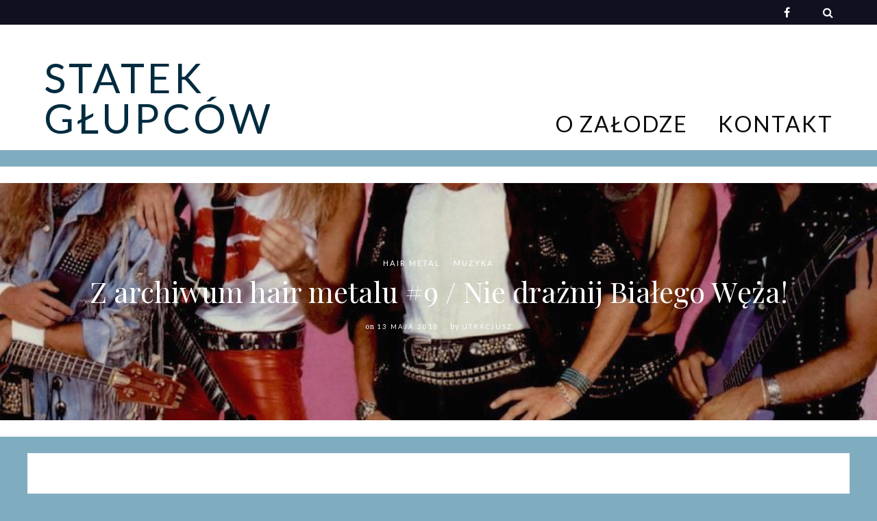

--- FILE ---
content_type: text/html; charset=UTF-8
request_url: https://statekglupcow.pl/2018/05/13/z-archiwum-hair-metalu-9-nie-draznij-bialego-weza/
body_size: 61691
content:
<!DOCTYPE html>

<html lang="pl-PL">

<head>
	<meta charset="UTF-8">
	<meta name="viewport" content="width=device-width, initial-scale=1">
	<title>Z archiwum hair metalu #9 / Nie drażnij Białego Węża! &#8211; Statek Głupców</title>
<meta name='robots' content='max-image-preview:large' />
<link rel='dns-prefetch' href='//fonts.googleapis.com' />
<link rel="alternate" type="application/rss+xml" title="Statek Głupców &raquo; Kanał z wpisami" href="https://statekglupcow.pl/feed/" />
<link rel="alternate" type="application/rss+xml" title="Statek Głupców &raquo; Kanał z komentarzami" href="https://statekglupcow.pl/comments/feed/" />
<link rel="alternate" type="application/rss+xml" title="Statek Głupców &raquo; Z archiwum hair metalu #9 / Nie drażnij Białego Węża! Kanał z komentarzami" href="https://statekglupcow.pl/2018/05/13/z-archiwum-hair-metalu-9-nie-draznij-bialego-weza/feed/" />
<script type="text/javascript">
/* <![CDATA[ */
window._wpemojiSettings = {"baseUrl":"https:\/\/s.w.org\/images\/core\/emoji\/15.0.3\/72x72\/","ext":".png","svgUrl":"https:\/\/s.w.org\/images\/core\/emoji\/15.0.3\/svg\/","svgExt":".svg","source":{"concatemoji":"https:\/\/statekglupcow.pl\/wp-includes\/js\/wp-emoji-release.min.js?ver=6.6.4"}};
/*! This file is auto-generated */
!function(i,n){var o,s,e;function c(e){try{var t={supportTests:e,timestamp:(new Date).valueOf()};sessionStorage.setItem(o,JSON.stringify(t))}catch(e){}}function p(e,t,n){e.clearRect(0,0,e.canvas.width,e.canvas.height),e.fillText(t,0,0);var t=new Uint32Array(e.getImageData(0,0,e.canvas.width,e.canvas.height).data),r=(e.clearRect(0,0,e.canvas.width,e.canvas.height),e.fillText(n,0,0),new Uint32Array(e.getImageData(0,0,e.canvas.width,e.canvas.height).data));return t.every(function(e,t){return e===r[t]})}function u(e,t,n){switch(t){case"flag":return n(e,"\ud83c\udff3\ufe0f\u200d\u26a7\ufe0f","\ud83c\udff3\ufe0f\u200b\u26a7\ufe0f")?!1:!n(e,"\ud83c\uddfa\ud83c\uddf3","\ud83c\uddfa\u200b\ud83c\uddf3")&&!n(e,"\ud83c\udff4\udb40\udc67\udb40\udc62\udb40\udc65\udb40\udc6e\udb40\udc67\udb40\udc7f","\ud83c\udff4\u200b\udb40\udc67\u200b\udb40\udc62\u200b\udb40\udc65\u200b\udb40\udc6e\u200b\udb40\udc67\u200b\udb40\udc7f");case"emoji":return!n(e,"\ud83d\udc26\u200d\u2b1b","\ud83d\udc26\u200b\u2b1b")}return!1}function f(e,t,n){var r="undefined"!=typeof WorkerGlobalScope&&self instanceof WorkerGlobalScope?new OffscreenCanvas(300,150):i.createElement("canvas"),a=r.getContext("2d",{willReadFrequently:!0}),o=(a.textBaseline="top",a.font="600 32px Arial",{});return e.forEach(function(e){o[e]=t(a,e,n)}),o}function t(e){var t=i.createElement("script");t.src=e,t.defer=!0,i.head.appendChild(t)}"undefined"!=typeof Promise&&(o="wpEmojiSettingsSupports",s=["flag","emoji"],n.supports={everything:!0,everythingExceptFlag:!0},e=new Promise(function(e){i.addEventListener("DOMContentLoaded",e,{once:!0})}),new Promise(function(t){var n=function(){try{var e=JSON.parse(sessionStorage.getItem(o));if("object"==typeof e&&"number"==typeof e.timestamp&&(new Date).valueOf()<e.timestamp+604800&&"object"==typeof e.supportTests)return e.supportTests}catch(e){}return null}();if(!n){if("undefined"!=typeof Worker&&"undefined"!=typeof OffscreenCanvas&&"undefined"!=typeof URL&&URL.createObjectURL&&"undefined"!=typeof Blob)try{var e="postMessage("+f.toString()+"("+[JSON.stringify(s),u.toString(),p.toString()].join(",")+"));",r=new Blob([e],{type:"text/javascript"}),a=new Worker(URL.createObjectURL(r),{name:"wpTestEmojiSupports"});return void(a.onmessage=function(e){c(n=e.data),a.terminate(),t(n)})}catch(e){}c(n=f(s,u,p))}t(n)}).then(function(e){for(var t in e)n.supports[t]=e[t],n.supports.everything=n.supports.everything&&n.supports[t],"flag"!==t&&(n.supports.everythingExceptFlag=n.supports.everythingExceptFlag&&n.supports[t]);n.supports.everythingExceptFlag=n.supports.everythingExceptFlag&&!n.supports.flag,n.DOMReady=!1,n.readyCallback=function(){n.DOMReady=!0}}).then(function(){return e}).then(function(){var e;n.supports.everything||(n.readyCallback(),(e=n.source||{}).concatemoji?t(e.concatemoji):e.wpemoji&&e.twemoji&&(t(e.twemoji),t(e.wpemoji)))}))}((window,document),window._wpemojiSettings);
/* ]]> */
</script>
<link rel='stylesheet' id='spoon-shortcodes-css' href='https://statekglupcow.pl/wp-content/plugins/marni-shortcodes/css/shortcodes.css?ver=screen' type='text/css' media='all' />
<style id='wp-emoji-styles-inline-css' type='text/css'>

	img.wp-smiley, img.emoji {
		display: inline !important;
		border: none !important;
		box-shadow: none !important;
		height: 1em !important;
		width: 1em !important;
		margin: 0 0.07em !important;
		vertical-align: -0.1em !important;
		background: none !important;
		padding: 0 !important;
	}
</style>
<link rel='stylesheet' id='wp-block-library-css' href='https://statekglupcow.pl/wp-includes/css/dist/block-library/style.min.css?ver=6.6.4' type='text/css' media='all' />
<style id='classic-theme-styles-inline-css' type='text/css'>
/*! This file is auto-generated */
.wp-block-button__link{color:#fff;background-color:#32373c;border-radius:9999px;box-shadow:none;text-decoration:none;padding:calc(.667em + 2px) calc(1.333em + 2px);font-size:1.125em}.wp-block-file__button{background:#32373c;color:#fff;text-decoration:none}
</style>
<style id='global-styles-inline-css' type='text/css'>
:root{--wp--preset--aspect-ratio--square: 1;--wp--preset--aspect-ratio--4-3: 4/3;--wp--preset--aspect-ratio--3-4: 3/4;--wp--preset--aspect-ratio--3-2: 3/2;--wp--preset--aspect-ratio--2-3: 2/3;--wp--preset--aspect-ratio--16-9: 16/9;--wp--preset--aspect-ratio--9-16: 9/16;--wp--preset--color--black: #000000;--wp--preset--color--cyan-bluish-gray: #abb8c3;--wp--preset--color--white: #ffffff;--wp--preset--color--pale-pink: #f78da7;--wp--preset--color--vivid-red: #cf2e2e;--wp--preset--color--luminous-vivid-orange: #ff6900;--wp--preset--color--luminous-vivid-amber: #fcb900;--wp--preset--color--light-green-cyan: #7bdcb5;--wp--preset--color--vivid-green-cyan: #00d084;--wp--preset--color--pale-cyan-blue: #8ed1fc;--wp--preset--color--vivid-cyan-blue: #0693e3;--wp--preset--color--vivid-purple: #9b51e0;--wp--preset--gradient--vivid-cyan-blue-to-vivid-purple: linear-gradient(135deg,rgba(6,147,227,1) 0%,rgb(155,81,224) 100%);--wp--preset--gradient--light-green-cyan-to-vivid-green-cyan: linear-gradient(135deg,rgb(122,220,180) 0%,rgb(0,208,130) 100%);--wp--preset--gradient--luminous-vivid-amber-to-luminous-vivid-orange: linear-gradient(135deg,rgba(252,185,0,1) 0%,rgba(255,105,0,1) 100%);--wp--preset--gradient--luminous-vivid-orange-to-vivid-red: linear-gradient(135deg,rgba(255,105,0,1) 0%,rgb(207,46,46) 100%);--wp--preset--gradient--very-light-gray-to-cyan-bluish-gray: linear-gradient(135deg,rgb(238,238,238) 0%,rgb(169,184,195) 100%);--wp--preset--gradient--cool-to-warm-spectrum: linear-gradient(135deg,rgb(74,234,220) 0%,rgb(151,120,209) 20%,rgb(207,42,186) 40%,rgb(238,44,130) 60%,rgb(251,105,98) 80%,rgb(254,248,76) 100%);--wp--preset--gradient--blush-light-purple: linear-gradient(135deg,rgb(255,206,236) 0%,rgb(152,150,240) 100%);--wp--preset--gradient--blush-bordeaux: linear-gradient(135deg,rgb(254,205,165) 0%,rgb(254,45,45) 50%,rgb(107,0,62) 100%);--wp--preset--gradient--luminous-dusk: linear-gradient(135deg,rgb(255,203,112) 0%,rgb(199,81,192) 50%,rgb(65,88,208) 100%);--wp--preset--gradient--pale-ocean: linear-gradient(135deg,rgb(255,245,203) 0%,rgb(182,227,212) 50%,rgb(51,167,181) 100%);--wp--preset--gradient--electric-grass: linear-gradient(135deg,rgb(202,248,128) 0%,rgb(113,206,126) 100%);--wp--preset--gradient--midnight: linear-gradient(135deg,rgb(2,3,129) 0%,rgb(40,116,252) 100%);--wp--preset--font-size--small: 13px;--wp--preset--font-size--medium: 20px;--wp--preset--font-size--large: 36px;--wp--preset--font-size--x-large: 42px;--wp--preset--spacing--20: 0.44rem;--wp--preset--spacing--30: 0.67rem;--wp--preset--spacing--40: 1rem;--wp--preset--spacing--50: 1.5rem;--wp--preset--spacing--60: 2.25rem;--wp--preset--spacing--70: 3.38rem;--wp--preset--spacing--80: 5.06rem;--wp--preset--shadow--natural: 6px 6px 9px rgba(0, 0, 0, 0.2);--wp--preset--shadow--deep: 12px 12px 50px rgba(0, 0, 0, 0.4);--wp--preset--shadow--sharp: 6px 6px 0px rgba(0, 0, 0, 0.2);--wp--preset--shadow--outlined: 6px 6px 0px -3px rgba(255, 255, 255, 1), 6px 6px rgba(0, 0, 0, 1);--wp--preset--shadow--crisp: 6px 6px 0px rgba(0, 0, 0, 1);}:where(.is-layout-flex){gap: 0.5em;}:where(.is-layout-grid){gap: 0.5em;}body .is-layout-flex{display: flex;}.is-layout-flex{flex-wrap: wrap;align-items: center;}.is-layout-flex > :is(*, div){margin: 0;}body .is-layout-grid{display: grid;}.is-layout-grid > :is(*, div){margin: 0;}:where(.wp-block-columns.is-layout-flex){gap: 2em;}:where(.wp-block-columns.is-layout-grid){gap: 2em;}:where(.wp-block-post-template.is-layout-flex){gap: 1.25em;}:where(.wp-block-post-template.is-layout-grid){gap: 1.25em;}.has-black-color{color: var(--wp--preset--color--black) !important;}.has-cyan-bluish-gray-color{color: var(--wp--preset--color--cyan-bluish-gray) !important;}.has-white-color{color: var(--wp--preset--color--white) !important;}.has-pale-pink-color{color: var(--wp--preset--color--pale-pink) !important;}.has-vivid-red-color{color: var(--wp--preset--color--vivid-red) !important;}.has-luminous-vivid-orange-color{color: var(--wp--preset--color--luminous-vivid-orange) !important;}.has-luminous-vivid-amber-color{color: var(--wp--preset--color--luminous-vivid-amber) !important;}.has-light-green-cyan-color{color: var(--wp--preset--color--light-green-cyan) !important;}.has-vivid-green-cyan-color{color: var(--wp--preset--color--vivid-green-cyan) !important;}.has-pale-cyan-blue-color{color: var(--wp--preset--color--pale-cyan-blue) !important;}.has-vivid-cyan-blue-color{color: var(--wp--preset--color--vivid-cyan-blue) !important;}.has-vivid-purple-color{color: var(--wp--preset--color--vivid-purple) !important;}.has-black-background-color{background-color: var(--wp--preset--color--black) !important;}.has-cyan-bluish-gray-background-color{background-color: var(--wp--preset--color--cyan-bluish-gray) !important;}.has-white-background-color{background-color: var(--wp--preset--color--white) !important;}.has-pale-pink-background-color{background-color: var(--wp--preset--color--pale-pink) !important;}.has-vivid-red-background-color{background-color: var(--wp--preset--color--vivid-red) !important;}.has-luminous-vivid-orange-background-color{background-color: var(--wp--preset--color--luminous-vivid-orange) !important;}.has-luminous-vivid-amber-background-color{background-color: var(--wp--preset--color--luminous-vivid-amber) !important;}.has-light-green-cyan-background-color{background-color: var(--wp--preset--color--light-green-cyan) !important;}.has-vivid-green-cyan-background-color{background-color: var(--wp--preset--color--vivid-green-cyan) !important;}.has-pale-cyan-blue-background-color{background-color: var(--wp--preset--color--pale-cyan-blue) !important;}.has-vivid-cyan-blue-background-color{background-color: var(--wp--preset--color--vivid-cyan-blue) !important;}.has-vivid-purple-background-color{background-color: var(--wp--preset--color--vivid-purple) !important;}.has-black-border-color{border-color: var(--wp--preset--color--black) !important;}.has-cyan-bluish-gray-border-color{border-color: var(--wp--preset--color--cyan-bluish-gray) !important;}.has-white-border-color{border-color: var(--wp--preset--color--white) !important;}.has-pale-pink-border-color{border-color: var(--wp--preset--color--pale-pink) !important;}.has-vivid-red-border-color{border-color: var(--wp--preset--color--vivid-red) !important;}.has-luminous-vivid-orange-border-color{border-color: var(--wp--preset--color--luminous-vivid-orange) !important;}.has-luminous-vivid-amber-border-color{border-color: var(--wp--preset--color--luminous-vivid-amber) !important;}.has-light-green-cyan-border-color{border-color: var(--wp--preset--color--light-green-cyan) !important;}.has-vivid-green-cyan-border-color{border-color: var(--wp--preset--color--vivid-green-cyan) !important;}.has-pale-cyan-blue-border-color{border-color: var(--wp--preset--color--pale-cyan-blue) !important;}.has-vivid-cyan-blue-border-color{border-color: var(--wp--preset--color--vivid-cyan-blue) !important;}.has-vivid-purple-border-color{border-color: var(--wp--preset--color--vivid-purple) !important;}.has-vivid-cyan-blue-to-vivid-purple-gradient-background{background: var(--wp--preset--gradient--vivid-cyan-blue-to-vivid-purple) !important;}.has-light-green-cyan-to-vivid-green-cyan-gradient-background{background: var(--wp--preset--gradient--light-green-cyan-to-vivid-green-cyan) !important;}.has-luminous-vivid-amber-to-luminous-vivid-orange-gradient-background{background: var(--wp--preset--gradient--luminous-vivid-amber-to-luminous-vivid-orange) !important;}.has-luminous-vivid-orange-to-vivid-red-gradient-background{background: var(--wp--preset--gradient--luminous-vivid-orange-to-vivid-red) !important;}.has-very-light-gray-to-cyan-bluish-gray-gradient-background{background: var(--wp--preset--gradient--very-light-gray-to-cyan-bluish-gray) !important;}.has-cool-to-warm-spectrum-gradient-background{background: var(--wp--preset--gradient--cool-to-warm-spectrum) !important;}.has-blush-light-purple-gradient-background{background: var(--wp--preset--gradient--blush-light-purple) !important;}.has-blush-bordeaux-gradient-background{background: var(--wp--preset--gradient--blush-bordeaux) !important;}.has-luminous-dusk-gradient-background{background: var(--wp--preset--gradient--luminous-dusk) !important;}.has-pale-ocean-gradient-background{background: var(--wp--preset--gradient--pale-ocean) !important;}.has-electric-grass-gradient-background{background: var(--wp--preset--gradient--electric-grass) !important;}.has-midnight-gradient-background{background: var(--wp--preset--gradient--midnight) !important;}.has-small-font-size{font-size: var(--wp--preset--font-size--small) !important;}.has-medium-font-size{font-size: var(--wp--preset--font-size--medium) !important;}.has-large-font-size{font-size: var(--wp--preset--font-size--large) !important;}.has-x-large-font-size{font-size: var(--wp--preset--font-size--x-large) !important;}
:where(.wp-block-post-template.is-layout-flex){gap: 1.25em;}:where(.wp-block-post-template.is-layout-grid){gap: 1.25em;}
:where(.wp-block-columns.is-layout-flex){gap: 2em;}:where(.wp-block-columns.is-layout-grid){gap: 2em;}
:root :where(.wp-block-pullquote){font-size: 1.5em;line-height: 1.6;}
</style>
<link rel='stylesheet' id='contact-form-7-css' href='https://statekglupcow.pl/wp-content/plugins/contact-form-7/includes/css/styles.css?ver=5.0.4' type='text/css' media='all' />
<link rel='stylesheet' id='wordpress-popular-posts-css-css' href='https://statekglupcow.pl/wp-content/plugins/wordpress-popular-posts/public/css/wpp.css?ver=4.1.2' type='text/css' media='all' />
<link rel='stylesheet' id='font-awesome-css' href='https://statekglupcow.pl/wp-content/themes/marni%20v%201_04/marni/fonts/fontawesome/css/font-awesome.min.css?ver=screen' type='text/css' media='all' />
<link rel='stylesheet' id='iconfont-pe-stroke-css' href='https://statekglupcow.pl/wp-content/themes/marni%20v%201_04/marni/fonts/pe-icon-7-stroke/css/pe-icon-7-stroke.css?ver=screen' type='text/css' media='all' />
<link rel='stylesheet' id='iconfont-pe-stroke-helper-css' href='https://statekglupcow.pl/wp-content/themes/marni%20v%201_04/marni/fonts/pe-icon-7-stroke/css/helper.css?ver=screen' type='text/css' media='all' />
<link rel='stylesheet' id='owl-carousel-css' href='https://statekglupcow.pl/wp-content/themes/marni%20v%201_04/marni/css/owl.carousel.min.css?ver=screen' type='text/css' media='all' />
<link rel='stylesheet' id='lightbox-css' href='https://statekglupcow.pl/wp-content/themes/marni%20v%201_04/marni/css/magnific-popup.css?ver=screen' type='text/css' media='all' />
<link rel='stylesheet' id='slicknav-css' href='https://statekglupcow.pl/wp-content/themes/marni%20v%201_04/marni/css/slicknav.css?ver=screen' type='text/css' media='all' />
<link rel='stylesheet' id='marni-style-css' href='https://statekglupcow.pl/wp-content/themes/marni%20v%201_04/marni/style.css?ver=6.6.4' type='text/css' media='all' />
<link rel='stylesheet' id='f210697d0b5f86e82f6405412c902488-css' href='//fonts.googleapis.com/css?family=Noto+Sans:regular' type='text/css' media='all' />
<link rel='stylesheet' id='22158253cc2e347e5f7925df0dc45a9b-css' href='//fonts.googleapis.com/css?family=Playfair+Display:regular' type='text/css' media='all' />
<link rel='stylesheet' id='0ac18f6c1c6ad2cd981fbdde6da3bcac-css' href='//fonts.googleapis.com/css?family=Lato:700' type='text/css' media='all' />
<link rel='stylesheet' id='802f0c18247a73582b1194f925ebade7-css' href='//fonts.googleapis.com/css?family=Lato:regular' type='text/css' media='all' />
<link rel='stylesheet' id='0b64bfd651d9cb2527536c65b0f11ae8-css' href='//fonts.googleapis.com/css?family=Lato:400' type='text/css' media='all' />
<link rel='stylesheet' id='030b77dea06782a98db4897b049ab4aa-css' href='//fonts.googleapis.com/css?family=Merriweather:regular' type='text/css' media='all' />
<link rel='stylesheet' id='c6a768fb7491c1e343bb5ceadfd1f2fc-css' href='//fonts.googleapis.com/css?family=Lato:300italic' type='text/css' media='all' />
<link rel='stylesheet' id='d8a4d63493d4d2f721241a79f1bbb3c6-css' href='//fonts.googleapis.com/css?family=Lato:300' type='text/css' media='all' />
<link rel='stylesheet' id='d248b3954dc5c5aaaef1407ce1e8d208-css' href='//fonts.googleapis.com/css?family=Lato' type='text/css' media='all' />
<link rel='stylesheet' id='marni v 1_04/marni_no-kirki-css' href='https://statekglupcow.pl/wp-content/themes/marni%20v%201_04/marni/style.css' type='text/css' media='all' />
<style id='marni v 1_04/marni_no-kirki-inline-css' type='text/css'>
.footer-logo img{max-height:40px;}.owl-item, .owl-carousel .owl-stage-outer{height:540px;}.owl-dots{display:flex;}.home .post-list .tnail{flex-basis:50%;}.archive .post-list .tnail{flex-basis:40%;}.category-header.overlay{min-height:360px;}.entry-header.overlay{min-height:394px;}.single .site-content.fullwidth-narrow{max-width:896px;}.footer-info-wrap,.search-field,.widget_recent_comments .comment-author-link,.widget_recent_comments .recentcomments a,body,cite.fn,input,select,textarea{font-family:Noto Sans;font-weight:;font-size:16px;line-height:1.75em;letter-spacing:0px;font-backup:;font-style:normal;}.content-box-wysiwyg.heading,.dropcap,.post-title-small,h1,h2,h3,h4,h5,h6{font-family:Playfair Display;font-weight:400;letter-spacing:0;text-transform:none;}.page-title{font-size:3.125em;line-height:1.1em;}.archive-page-title{font-family:Lato;font-weight:700;font-size:3.125em;line-height:1.1em;letter-spacing:24px;text-transform:uppercase;}.entry-title{font-size:1.618em;line-height:1.3em;}.single .entry-title{font-size:2.618em;line-height:1.2em;}.post-title-small,.wpp-post-title {font-size:1.1em;line-height:1.4em;}h1{font-size:3.125em;line-height:1.1em;}h2{font-size:2.618em;line-height:1.2em;}h3{font-size:1.931em;line-height:1.2em;}h4{font-size:1.618em;line-height:1.75em;}h5{font-size:1.194em;line-height:1.75em;}h6{font-size:1em;line-height:1.75em;}#reply-title,.comments-title,.section-title ,.widget-title{font-family:Lato;font-weight:;font-size:0.6em;line-height:1em;letter-spacing:4px;text-transform:uppercase;font-backup:;font-style:normal;}#reply-title:after,#reply-title:before,.comments-title:after,.comments-title:before,.section-title:after,.section-title:before,.single-comment,.widget-title:after,.widget-title:before{border-top:none;}.entry-meta, .post-info, .post-info-small .post-info a, .categories a{font-family:Lato;font-weight:400;text-transform:uppercase;letter-spacing:2px;}.post-date.pretty-date, .popular-post-thumb-small::before, .popular-post-thumb-small::before, li.show-counter .popular-post-text::before{font-family:Lato;font-weight:700;text-transform:uppercase;}.post-info .serif-italic{font-family:Merriweather;font-weight:;font-size:1em;letter-spacing:1px;font-backup:;font-style:normal;}.post-tag{font-family:Lato;font-weight:300;font-style:italic;font-size:11px;line-height:19px;background-color:#101020;}.post-tag .post-tag-hashtag, .post-tags a, .post-tags a:link, .post-tags a:active, .post-tags a:focus, .post-tags a:visited{color:#ffffff;}.main-navigation{font-family:Lato;font-weight:;font-size:2em;letter-spacing:2px;text-transform:uppercase;font-backup:;font-style:normal;}footer .social-footer{font-family:Lato;font-weight:300;font-size:0.6em;letter-spacing:1px;text-transform:uppercase;}.footer-info-wrap{font-size:0.7em;letter-spacing:2px;text-transform:uppercase;font-backup:;font-weight:;font-style:normal;color:#ffffff;}.button,.button-outline,.wc-proceed-to-checkout,button,input[type="button"],input[type="reset"],input[type="submit"]{font-family:Lato;letter-spacing:2px;text-transform:uppercase;}.wp-caption-text{font-family:Lato;font-weight:;font-size:0.7em;letter-spacing:1px;text-transform:uppercase;font-backup:;font-style:normal;}label{font-size:0.7em;letter-spacing:2px;text-transform:uppercase;font-backup:;font-weight:;font-style:normal;}.woocommerce h1.page-title,.woocommerce-cart h1.page-title,.woocommerce-checkout h1.page-title{font-family:Lato;font-weight:300;font-size:36px;letter-spacing:2px;text-transform:uppercase;text-align:center;}.woocommerce .entry-summary h1.product_title,.woocommerce .product h2.woocommerce-loop-product__title,.woocommerce .product h3,.woocommerce .widget .product-title,.woocommerce .widget_shopping_cart .mini_cart_item a,.woocommerce h2.woocommerce-loop-category__title,.woocommerce-cart td.product-name a{font-family:Lato;font-weight:300;letter-spacing:2px;text-transform:uppercase;}.woocommerce .product h2.woocommerce-loop-product__title,.woocommerce .product h3,.woocommerce h2.woocommerce-loop-category__title{font-size:13px;line-height:1.9em;}.woocommerce .entry-summary h1.product_title{font-size:2em;}	body, p, input, select, textarea, .dropcap, 
		            				.main-navigation ul li a, .main-navigation ul li a:link, .main-navigation ul li a:focus, .main-navigation ul li a:active,
		            				.woocommerce-cart .entry-content .woocommerce-cart-form a, .woocommerce .price,
		            				.entry-meta-single a, .entry-meta-single a:link, .entry-meta-single a:active, .entry-meta-single a:visited {color:#0a0a0a;}.comment-text a,.entry-content a,.textwidget a{color:#ffb5b5;}.comment-text a:hover, .blog .post-share i:hover, .post-share a i:hover, .social_widget a i:hover,.entry-content a:hover,.widget-area a:hover{color:#a9a9ac;}.post-tag:hover{background-color:#a9a9ac;}.comment-text a,.entry-content a,.entry-content a:active,.entry-content a:focus,.entry-content a:link,.textwidget a{border-bottom:1px solid #101020;}	h1, h2, h3, h4, h5, h6,
							h1 a, h2 a, h3 a, h4 a, h5 a, h6 a,
							h1 a:link, h2 a:link, h3 a:link, h4 a:link, h5 a:link, h6 a:link,
							.site-title a, .site-title a:link, .site-title a:focus, .site-titlea:active, .site-title a:hover,
							h1 a:visited, h2 a:visited, h3 a:visited, h4 a:visited, h5 a:visited, h6 a:visited,
							.post-title-small, .post-title-small a,
							.single .entry-title, .post-title-small,.wpp-post-title{color:#002b3f;}	h1 a:hover, h2 a:hover, h3 a:hover, h4 a:hover, h5 a:hover, h6 a:hover,
							.site-title a:hover, .post-title-small:hover, .post-title-small a:hover{color:#ffb5b5;}	.button:not(.button-outline), a.button:not(.button-outline), .reply, .reply-button a,
							input[type="button"], input[type="reset"], input[type="submit"], .wc-proceed-to-checkout{background-color:#242434;border-color:#242434;}	.button:hover, a.button:hover, .reply:hover, .reply-button a:hover,
							input[type="button"]:hover, input[type="reset"]:hover, input[type="submit"]:hover, .wc-proceed-to-checkout:hover{background-color:#a9a9ac;border-color:#a9a9ac;}.button-more.button-outline:hover,.button-outline:hover,a.button.button-outline:hover{background-color:#242434;border-color:#242434;}.button-more.button-outline,.button-outline,a.button.button-outline{color:#242434;border-color:#aaaaaa;}	.slider.dark .entry-meta-bgcolor.has-slider-meta,
							.home #primary .entry-meta-bgcolor.has-home-meta,
							.archive #primary .entry-meta-bgcolor.has-archive-meta,
							.search #primary .entry-meta-bgcolor.has-archive-meta,
							.featured-post .entry-meta-bgcolor {background-color:#101020;}	.slider.dark .entry-meta-bgcolor.has-slider-meta,
							.home #primary .entry-meta-bgcolor.has-home-meta,
							.archive #primary .entry-meta-bgcolor.has-archive-meta,
							.search #primary .entry-meta-bgcolor.has-archive-meta,
							.featured-post .entry-meta-bgcolor,
							.slider.dark .entry-meta-bgcolor.has-slider-meta a,
							.home #primary .entry-meta-bgcolor.has-home-meta a,
							.archive #primary .entry-meta-bgcolor.has-archive-meta a,
							.search #primary .entry-meta-bgcolor.has-archive-meta a,
							.featured-post .entry-meta-bgcolor a,
							.slider.dark .entry-meta-bgcolor.has-slider-meta .serif-italic,
							.home #primary .entry-meta-bgcolor.has-home-meta .serif-italic,
							.archive #primary .entry-meta-bgcolor.has-archive-meta .serif-italic,
							.search #primary .entry-meta-bgcolor.has-archive-meta .serif-italic,
							.featured-post .entry-meta-bgcolor .serif-italic{color:#ffffff;}	.slider.dark .entry-meta-bgcolor.has-slider-meta a:hover,
							.home #primary .entry-meta-bgcolor.has-home-meta a:hover,
							.archive #primary .entry-meta-bgcolor.has-archive-meta a:hover,
							.search #primary .entry-meta-bgcolor.has-archive-meta a:hover,
							.featured-post .entry-meta-bgcolor a:hover{color:#ffb5b5;}.topbar{background-color:#101020;}.topbar-content i, .topbar-content a, .topbar .cart-contents:before, .topbar .cart-contents-count,
						.topbar-content .main-navigation ul li a, .topbar-content .main-navigation ul li a:link, .topbar-content .main-navigation ul li a:focus, .topbar-content .main-navigation ul li a:active{color:#ffffff;}.topbar-content i:hover, .topbar-content a:hover, .cart-contents:hover:before{color:#ffb5b5;}.main-navigation ul li a:hover{color:#a9a9ac;}.main-navigation .sub-menu,.main-navigation .children{background-color:#101020;}.main-navigation ul.sub-menu li a, .main-navigation ul.children li a{color:#ffffff;}.main-navigation ul.sub-menu li a:hover,.main-navigation ul.children li a:hover{color:#ffb5b5;}.comment-text li:before,.entry-content li:before{color:#b9b9bc;}.footer-wrap{background-color:#101020;}.footer-info-wrap a:hover{color:#ffb5b5;}.logowrap{max-width:px;}.top-image-wrap{min-height:540px;}.top-image-content{font-weight:400;font-size:68px;line-height:1;letter-spacing:12px;color:#101020;text-transform:uppercase;background:rgba(32, 32, 36, 0);}.promoboxes .overlay-content{font-family:Lato;font-weight:300;font-size:1em;line-height:1.5em;letter-spacing:6px;color:#ffffff;text-transform:uppercase;background:rgba(32, 32, 36, 0);}.promoboxes .color-overlay{background:rgba(32, 32, 36, 0.12);}@media (max-width: 767px){.page-title{font-size:;line-height:;}.archive-page-title{font-size:2.618em;line-height:1.3em;letter-spacing:8px;}.entry-title{font-size:;line-height:;}.single .entry-title{font-size:;line-height:;}.post-title-small,.wpp-post-title{font-size:;line-height:;}.woocommerce h1.page-title,.woocommerce-cart h1.page-title,.woocommerce-checkout h1.page-title{font-size:;line-height:;}.woocommerce .product h2.woocommerce-loop-product__title,.woocommerce .product h3,.woocommerce h2.woocommerce-loop-category__title{font-size:;line-height:;}.woocommerce .entry-summary h1.product_title{font-size:;line-height:;}}
</style>
<script type="text/javascript" src="https://statekglupcow.pl/wp-includes/js/jquery/jquery.min.js?ver=3.7.1" id="jquery-core-js"></script>
<script type="text/javascript" src="https://statekglupcow.pl/wp-includes/js/jquery/jquery-migrate.min.js?ver=3.4.1" id="jquery-migrate-js"></script>
<script type="text/javascript" id="wpp-js-js-extra">
/* <![CDATA[ */
var wpp_params = {"sampling_active":"0","sampling_rate":"100","ajax_url":"https:\/\/statekglupcow.pl\/wp-json\/wordpress-popular-posts\/v1\/popular-posts\/","action":"update_views_ajax","ID":"16196","token":"8c9ab97169","debug":""};
/* ]]> */
</script>
<script type="text/javascript" src="https://statekglupcow.pl/wp-content/plugins/wordpress-popular-posts/public/js/wpp-4.1.0.min.js?ver=4.1.2" id="wpp-js-js"></script>
<link rel="https://api.w.org/" href="https://statekglupcow.pl/wp-json/" /><link rel="alternate" title="JSON" type="application/json" href="https://statekglupcow.pl/wp-json/wp/v2/posts/16196" /><link rel="EditURI" type="application/rsd+xml" title="RSD" href="https://statekglupcow.pl/xmlrpc.php?rsd" />
<meta name="generator" content="WordPress 6.6.4" />
<link rel="canonical" href="https://statekglupcow.pl/2018/05/13/z-archiwum-hair-metalu-9-nie-draznij-bialego-weza/" />
<link rel='shortlink' href='https://statekglupcow.pl/?p=16196' />
<link rel="alternate" title="oEmbed (JSON)" type="application/json+oembed" href="https://statekglupcow.pl/wp-json/oembed/1.0/embed?url=https%3A%2F%2Fstatekglupcow.pl%2F2018%2F05%2F13%2Fz-archiwum-hair-metalu-9-nie-draznij-bialego-weza%2F" />
<link rel="alternate" title="oEmbed (XML)" type="text/xml+oembed" href="https://statekglupcow.pl/wp-json/oembed/1.0/embed?url=https%3A%2F%2Fstatekglupcow.pl%2F2018%2F05%2F13%2Fz-archiwum-hair-metalu-9-nie-draznij-bialego-weza%2F&#038;format=xml" />
<style type="text/css">.recentcomments a{display:inline !important;padding:0 !important;margin:0 !important;}</style><style type="text/css" id="custom-background-css">
body.custom-background { background-color: #80acbf; }
</style>
	<link rel="icon" href="https://statekglupcow.pl/wp-content/uploads/2018/08/cropped-LOGO-CZASZKAblack-32x32.png" sizes="32x32" />
<link rel="icon" href="https://statekglupcow.pl/wp-content/uploads/2018/08/cropped-LOGO-CZASZKAblack-192x192.png" sizes="192x192" />
<link rel="apple-touch-icon" href="https://statekglupcow.pl/wp-content/uploads/2018/08/cropped-LOGO-CZASZKAblack-180x180.png" />
<meta name="msapplication-TileImage" content="https://statekglupcow.pl/wp-content/uploads/2018/08/cropped-LOGO-CZASZKAblack-270x270.png" />
   

<style type="text/css">

	 

	.menu-logo-centered li.menu-item:nth-child(-n+3),
	.menu-logo-centered li.page_item:nth-child(-n+3) {
  		order: 0; 
	}

	.menu-logo-centered .menu-item-logo {
	  	order: 1;
		}

	.menu-logo-centered .menu-item,
	.menu-logo-centered .page_item  {
	  	order: 2; 
	}

	/* CSS output from Customizer*/
			.home .post-list .entry-wrap, 
		.home .post-list .entry-header, 
		.home article.post-list.even-style:nth-child(even) .entry-wrap, 
		.home article.post-list.even-style:nth-child(even) .entry-header,
		.home article.post-list.even-style:nth-child(even) .entry-meta-wrap,
		.home .post-list .entry-meta-wrap {
			text-align: center;
			}
			.home .post-list .entry-wrap {
			align-items: center;
			}
	
	/* promoboxes text background padding left */
			.promoboxes .overlay-content {
			padding-left: 12px;
		} 

	/* tags padding if white or no background color*/
			


	
</style>

		<style type="text/css" id="wp-custom-css">
			/* --- Justify Text Option --- */
.justify-text {
	text-align: justify;
}		</style>
		</head>

<body class="post-template-default single single-post postid-16196 single-format-standard custom-background  nomobilebg">



<!-- SEARCH OVERLAY -->
<div id="search-overlay">
	<a href="#" class="search-close"> <i class="icon-close pe-7s-close"></i></a>
	<div class="search-content-wrap">
	<div class="search-content">
		<!-- searchform-->

		
		<form role="search" method="get" class="searchform" action="https://statekglupcow.pl/">
			<label for="search-form-697705f623105" class="search-field-label">
				<span class="screen-reader-text">Search for:</span>
				<input id="search-form-697705f623105" type="search" class="search-field"  name="s" placeholder="Search here &hellip;" value="" />
			</label>
		</form>
		<p>Type and press Enter.</p>
	</div>
</div></div><!-- .search-overlay -->

<div id="page" class="site-wrap">
	<a class="skip-link screen-reader-text" href="#content">Skip to content</a>

	<header id="header" class="site-header">

		<div id="header-regular" class="header4 naviborder-standard socialpos-h2-topbar socialpos-h3-topbar searchpos-h2-topbar searchpos-h3-topbar cartpos-h2-topbar cartpos-h3-topbar">

			<div class="topbar"> 
				<div class="topbar-content"> 
					
					<!-- NAVI -->
							

					<!-- SOCIAL -->
					 
			<div class="social-wrap">
				<ul class="socialicons">
										<li><a href="http://www.facebook.com/statekglupcow" target="_blank">
							<i class="fa fa-facebook"></i>
													</a></li>
									</ul>
			</div>
		
					<!-- CART ICON -->
					
	        			<!-- SEARCH -->
									        	<div class="searchbutton"> <div class="search-icon-wrap"> <a href="#"> <i class="icon-search fa fa-search"></i> </a> </div></div> <!-- .searchbutton-->
	        			
		                </div> <!-- .topbar-content -->

			</div> <!-- .topbar -->

			<div class="header-wrap">
				

				<div class="header-wrap2">	

					<!-- LOGO -->
					<div class="logo-left">
					<div class="logowrap">
	<h3 class="site-title">
		<a href="https://statekglupcow.pl/" rel="home">
			Statek Głupców		</a>
	</h3>
</div>






					</div>

					<!-- NAVI -->
					<div class="nav-wrap standard">
						
<nav id="site-navigation" class="main-navigation" data-leftitems="3">	
	<div class="primary-menu"><ul>
<li class="page_item page-item-2"><a href="https://statekglupcow.pl/about/">O załodze</a></li>
<li class="page_item page-item-3"><a href="https://statekglupcow.pl/contact/">Kontakt</a></li>
</ul></div>
</nav>





					</div>

				</div>
			</div>

		</div> <!-- #header-regular -->


		<div id="header-responsive">

			<div class="topbar"> 
				<div class="topbar-content"> 
					<div class="topbar-left"> </div>

					<div class="topbar-center">
					<!-- SOCIAL -->
					 
			<div class="social-wrap">
				<ul class="socialicons">
										<li><a href="http://www.facebook.com/statekglupcow" target="_blank">
							<i class="fa fa-facebook"></i>
													</a></li>
									</ul>
			</div>
							</div>
					<div class="topbar-right">
						<!-- CART ICON -->
						
					</div>

		                </div> <!-- .topbar-content -->
			</div> <!-- .topbar -->

			<div class="header-wrap">
				<div class="header-top">
					<div class="header-left"> </div>

					<div class="header-center">
						<div class="logowrap">
	<h3 class="site-title">
		<a href="https://statekglupcow.pl/" rel="home">
			Statek Głupców		</a>
	</h3>
</div>






					</div>

					<div class="header-right">
											        	<div class="searchbutton"> <div class="search-icon-wrap"> <a href="#"> <i class="icon-search fa fa-search"></i> </a> </div></div> <!-- .searchbutton-->
		        								</div>
				</div>

				<nav id="site-navigation-responsive" class="menu-responsive header4"></nav>
				
			</div>

		</div> <!-- #header-responsive -->
		
	</header><!-- #header -->
<div class="entry-header overlay nomobile">
	<div class="image-fullbg" style="background-image: url(https://statekglupcow.pl/wp-content/uploads/2018/05/whitesnake1.jpg)">
		<div class="color-overlay">
			<div class="overlay-content">
		    				    			<div class="categories">
		    				<a href="https://statekglupcow.pl/category/muzyka/hair-metal/" rel="category tag">hair metal</a> <a href="https://statekglupcow.pl/category/muzyka/" rel="category tag">Muzyka</a>		    			</div>
		    					    	
				<h1 class="entry-title">Z archiwum hair metalu #9 / Nie drażnij Białego Węża!</h1>				<div class="entry-meta entry-meta-single">
						<span class="post-info post-info-date">
		<span class="serif-italic">on </span><time class="entry-date published" datetime="2018-05-13T18:40:53+02:00">13 maja 2018</time><time class="updated" datetime="2019-04-17T18:03:57+02:00">17 kwietnia 2019</time>	</span>
		<span class="post-info post-info-author">
			<span class="post-author"> <span class="serif-italic">by </span><span class="author vcard"><a class="url fn n" href="https://statekglupcow.pl/author/butracjusz/">utracjusz</a></span></span>		</span>






				</div><!-- .entry-meta -->
			</div>
		</div>
	</div>
</div>

<div id="content" class="site-content fullwidth fullwidth-overlay">
	<article id="post-16196" class="post-16196 post type-post status-publish format-standard has-post-thumbnail hentry category-hair-metal category-muzyka tag-adrian-vandenberg tag-cozy-powell tag-david-coverdale tag-deep-purple tag-ian-gillan tag-jimmy-page tag-john-sykes tag-led-zeppelin tag-reb-beach tag-ritchie-blackmore tag-roger-glover tag-steve-vai tag-thin-lizzy tag-whitesnake">

		
		<div class="container">
			<div id="primary" class="content-area fullwidth">
				<div id="main" class="site-main">
					<div class="blog-content-wrap">
					
												<div class="entry-content">
							<p style="text-align:justify;"><span style="color:#000000;">Właściwie termin „hair metal” odnosi się tylko do jednego wycinka kariery dzisiejszego bohatera. Bo też David Coverdale to prawdziwy muzyczny kameleon, a dowodzona przez niego formacja Whitesnake długo nadążała za zmieniającą się modą. I choć w końcu przestała nadążać, istnieje do dziś, ku uciesze kilku już pokoleń fanów.</span></p>
<p style="text-align:justify;"><span style="color:#000000;">Pochodzący z północno-wschodniej Anglii Coverdale zaczął występować już w wieku czternastu lat; osiem lat później zastąpił za mikrofonem w Deep Purple Iana Gillana, który wraz z Rogerem Gloverem opuścił grupę po wyczerpującej trasie koncertowej i konflikcie z Ritchiem „Konfliktem” Blackmore’em. Jeszcze w 1973 zespół wydał krążek „Burn”, na którym Coverdale nie pozostawia wątpliwości co do swoich umiejętności:</span></p>
<p><iframe width="1152" height="864" src="https://www.youtube.com/embed/t4fDCwDiWJQ?feature=oembed" frameborder="0" allow="accelerometer; autoplay; encrypted-media; gyroscope; picture-in-picture" allowfullscreen></iframe></p>
<p style="text-align:justify;"><span style="color:#000000;">Nazwa cyklu jednak zobowiązuje; choć panowie mieli słuszne czupryny, powinniśmy zmierzać ku właściwemu hair metalowi. A zatem po nagraniu trzech płyt z Coverdale’em, Deep Purple przestało istnieć (choć nie na zawsze &#8211; w końcu, podobnie, jak Whitesnake, gra do dziś). Sam David zbierał się do kupy cztery lata, a następnie wypuścił dwa solowe albumy. Pierwszy z nich nosił znamienny tytuł „White Snake” a promujące go wideo pozwala dostrzec dwa dalsze kluczowe dla dalszej kariery muzyka elementy, czyli swoistą zawadiackość oraz, niestety, nieodłączne papierosy:</span></p>
<p><iframe width="1152" height="864" src="https://www.youtube.com/embed/N4ORnHn8W0U?feature=oembed" frameborder="0" allow="accelerometer; autoplay; encrypted-media; gyroscope; picture-in-picture" allowfullscreen></iframe></p>
<p style="text-align:justify;"><span style="color:#000000;">Biały Wąż jako grupa zadebiutował we wrześniu 1978 roku EP-ką „Snakebite”, do której miesiąc później dołączył longplay „Trouble”. W ciągu pięciu lat grupa, między innymi z Jonem Lordem na pokładzie, wydała pięć świetnych rockowych albumów, a przełomowy okazał się środkowy z nich, „Ready an’ Willing”. Przyczynił się do tego głównie singiel „Fool for Your Loving” (nagrany zresztą ponownie w 1989 roku, bo Whitesnake ma długą historię recyklingu własnych utworów), ale mnie najbardziej ujmuje inny liryczno-zadziorny numer:</span></p>
<p><iframe width="1152" height="864" src="https://www.youtube.com/embed/bleruLKFcZE?feature=oembed" frameborder="0" allow="accelerometer; autoplay; encrypted-media; gyroscope; picture-in-picture" allowfullscreen></iframe></p>
<p style="text-align:justify;"><span style="color:#000000;">Rok 1983 zapoczątkował okres przejściowy w historii grupy. W tym czasie powstał materiał na krążek „Slide It In”, który ujrzał światło dzienne w 1984 roku. Płyta została nagrana w zmodyfikowanym składzie; szczególnie zmiana bębniarza na Cozy’ego Powella zaowocowała przesunięciem stylu muzycznego grupy od klasycznego rocka w stronę hard rocka. Nie spodobało się to gitarzyście i staremu kumplowi Coverdale’a, Micky’emu Moody’emu, którego szybko zastąpił piękny i młody John Sykes z Thin Lizzy. Ta zmiana była mózgowi zespołu na rękę, bo planował on podbój Ameryki – i dokonał go, za pomocą zremiksowanej wersji „Slide It In”, na której Sykes nagrał od nowa ścieżki gitary. Warto zaznaczyć, że ta płyta przyniosła nie tylko zmianę stylu, ale i odrzucenie zasłony &#8211; jeśli do tej pory warstwa tekstowa utworów charakteryzowała się pewną dwuznacznością, na „Slide It In” – o czym doskonale świadczy sam tytuł – Coverdale jasno daje do zrozumienia, na czym najbardziej mu w życiu zależy.</span></p>
<p style="text-align:justify;"><span style="color:#000000;">Prawdziwy sukces i w powszechnej opinii również artystyczny szczyt zespołu nadszedł w roku 1987, kiedy to wydany został eponimiczny i napisany wspólnie przez Coverdale’a oraz Sykesa album. To już hair metal pełną gębą. Płyta zaowocowała czterema singlami, z których szczególnie „Is This Love” oraz odświeżone i ukochane przez Hollywood „Here I Go Again” przypadły publiczności do gustu. A przecież skarbów było więcej:</span></p>
<p><iframe loading="lazy" width="1152" height="864" src="https://www.youtube.com/embed/swPt9HBRXuE?feature=oembed" frameborder="0" allow="accelerometer; autoplay; encrypted-media; gyroscope; picture-in-picture" allowfullscreen></iframe></p>
<p style="text-align:justify;"><span style="color:#000000;">Wytrawne oko dojrzy w teledysku przyszłą żonę lidera zespołu, Tawny Kitaen, damę nadobną i najwyraźniej bardzo wygimnastykowaną. Jeszcze wytrawniejszy narząd wzroku dostrzeże zaś, że poza samym wokalistą, w teledyskach do wspomnianych utworów nie wystąpił żaden z muzyków, którzy je faktycznie nagrali. Fanów szczególnie zabolało rozstanie z Sykesem, dwa gigantyczne ego nie mieściły się jednak w jednym zespole. Angielskiego gitarzystę próbował na scenie imitować Adrian Vandenberg, co jednak uchodziło płazem jedynie w materiale wideo – na żywo było widać, że Holender jest po prostu za wysoki.</span></p>
<p style="text-align:justify;"><span style="color:#000000;">Ale sam potrafi świetnie wędrować palcami po gryfie, co miał udowodnić na kolejnej płycie Whitesnake. Niestety, nie zdołał wziąć udziału w jej nagraniu z uwagi na kontuzję nadgarstka. Okoliczności, w jakich jej doznał, pozostają nieco tajemnicze, ale stanowczo odrzucamy wszelkie niegodne sugestie! W każdym razie Vandenberga wyręczył w nagraniach światowej sławy wymiatacz, Steve Vai – i spisał się znakomicie:</span></p>
<p><iframe loading="lazy" width="1152" height="864" src="https://www.youtube.com/embed/-wwENFsNRRs?feature=oembed" frameborder="0" allow="accelerometer; autoplay; encrypted-media; gyroscope; picture-in-picture" allowfullscreen></iframe></p>
<p style="text-align:justify;"><span style="color:#000000;">A później przyszły lata 90., które przyniosły Coverdale’owi kłopoty zdrowotne. Od tego momentu David śpiewa wyraźnie gorzej. Plotka głosi, że przyczyniła się do tego nie tylko słabość do Marlboro, ale i operacja strun głosowych; my jednak wiemy doskonale, iż Samson rocka stracił większość swej mocy po rezygnacji z lakieru do włosów. W każdym razie na wydanym w 1993 roku albumie Coverdale/Page, nagranym z legendarnym gitarzystą Led Zeppelin, różnica jest wyraźnie słyszalna. Co nie znaczy, że jest źle:</span></p>
<p><iframe loading="lazy" width="1152" height="648" src="https://www.youtube.com/embed/PtfM2CozoAo?feature=oembed" frameborder="0" allow="accelerometer; autoplay; encrypted-media; gyroscope; picture-in-picture" allowfullscreen></iframe></p>
<p style="text-align:justify;"><span style="color:#000000;">Później David znowu zrobił sobie przerwę, by w 1997 roku powrócić z albumem „Restless Heart”. Większym zaskoczeniem była jednak kolejna, solowa płyta, zatytułowana „Into the Light” i wypuszczona na świat u progu nowego milenium. Przyniosła ona niespodziewany powrót do muzycznych korzeni w postaci świetnego numeru „River Song”, a także kameralny singiel „Love Is Blind” z rozbudowanymi partiami smyczkowymi:</span></p>
<p><iframe loading="lazy" width="1152" height="864" src="https://www.youtube.com/embed/8__7A9tcyQs?feature=oembed" frameborder="0" allow="accelerometer; autoplay; encrypted-media; gyroscope; picture-in-picture" allowfullscreen></iframe></p>
<p style="text-align:justify;"><span style="color:#000000;">Był to jednak niestety łabędzi śpiew brytyjskiego muzyka, choć przecież w XXI wieku Whitesnake nagrało dwa albumy z oryginalną muzyką oraz jeden z utworami z czasów Davida w Deep Purple. Poza pojedynczymi wyjątkami nie brzmi to jednak dobrze, i to mimo że Coverdale nadal rekrutuje znakomitych instrumentalistów, ze szczególnym wskazaniem na Reba Beacha, wioślarza Wingera. Sęk w tym, że przy wyborze kieruje się również ich możliwościami wokalnymi, by na żywo zastępowali komputer w skrywaniu niedostatków lidera. Mimo tych przeciwności zespół pracuje obecnie nad nowym materiałem i w przyszłym roku powinniśmy się spodziewać następnego krążka Whitesnake. Tymczasem warto zaś wsłuchać się w stare hity, bo dyskografia zespołu to fascynująca podróż po nurtach i modach przełomu wieków oraz dowód nieprzeciętnego talentu jego frontmana.</span></p>
<p><em><span style="color:#000000;">utracjusz</span></em></p>
						</div><!-- .entry-content -->

												<footer class="entry-footer">
							<div class="post-tags">
								<span class='post-tag'> <span class='post-tag-hashtag'>#</span><a href="https://statekglupcow.pl/tag/adrian-vandenberg/" rel="tag">Adrian Vandenberg</a></span> <span class='post-tag'> <span class='post-tag-hashtag'>#</span><a href="https://statekglupcow.pl/tag/cozy-powell/" rel="tag">Cozy Powell</a></span> <span class='post-tag'> <span class='post-tag-hashtag'>#</span><a href="https://statekglupcow.pl/tag/david-coverdale/" rel="tag">David Coverdale</a></span> <span class='post-tag'> <span class='post-tag-hashtag'>#</span><a href="https://statekglupcow.pl/tag/deep-purple/" rel="tag">Deep Purple</a></span> <span class='post-tag'> <span class='post-tag-hashtag'>#</span><a href="https://statekglupcow.pl/tag/ian-gillan/" rel="tag">Ian Gillan</a></span> <span class='post-tag'> <span class='post-tag-hashtag'>#</span><a href="https://statekglupcow.pl/tag/jimmy-page/" rel="tag">Jimmy Page</a></span> <span class='post-tag'> <span class='post-tag-hashtag'>#</span><a href="https://statekglupcow.pl/tag/john-sykes/" rel="tag">John Sykes</a></span> <span class='post-tag'> <span class='post-tag-hashtag'>#</span><a href="https://statekglupcow.pl/tag/led-zeppelin/" rel="tag">Led Zeppelin</a></span> <span class='post-tag'> <span class='post-tag-hashtag'>#</span><a href="https://statekglupcow.pl/tag/reb-beach/" rel="tag">Reb Beach</a></span> <span class='post-tag'> <span class='post-tag-hashtag'>#</span><a href="https://statekglupcow.pl/tag/ritchie-blackmore/" rel="tag">Ritchie Blackmore</a></span> <span class='post-tag'> <span class='post-tag-hashtag'>#</span><a href="https://statekglupcow.pl/tag/roger-glover/" rel="tag">Roger Glover</a></span> <span class='post-tag'> <span class='post-tag-hashtag'>#</span><a href="https://statekglupcow.pl/tag/steve-vai/" rel="tag">Steve Vai</a></span> <span class='post-tag'> <span class='post-tag-hashtag'>#</span><a href="https://statekglupcow.pl/tag/thin-lizzy/" rel="tag">Thin Lizzy</a></span> <span class='post-tag'> <span class='post-tag-hashtag'>#</span><a href="https://statekglupcow.pl/tag/whitesnake/" rel="tag">Whitesnake</a></span>	
							</div>
									<div class="post-share">
			<div class="share-text">Share</div>
							<a target="_blank" rel="nofollow" href="https://www.facebook.com/sharer/sharer.php?u=https://statekglupcow.pl/2018/05/13/z-archiwum-hair-metalu-9-nie-draznij-bialego-weza/"><i class="fa fa-facebook"></i></a>
			
				        		<a target="_blank" rel="nofollow" href="https://twitter.com/share?url=https://statekglupcow.pl/2018/05/13/z-archiwum-hair-metalu-9-nie-draznij-bialego-weza/"><i class="fa fa-twitter"></i></a>
			
				        		<a target="_blank" rel="nofollow" href="https://pinterest.com/pin/create/bookmarklet/?media=https://statekglupcow.pl/wp-content/uploads/2018/05/whitesnake1.jpg&amp;url=https://statekglupcow.pl/2018/05/13/z-archiwum-hair-metalu-9-nie-draznij-bialego-weza/&amp;description=Z+archiwum+hair+metalu+%239+%2F+Nie+dra%C5%BCnij+Bia%C5%82ego+W%C4%99%C5%BCa%21"><i class="fa fa-pinterest"></i></a>
			
							<a href="mailto:?subject=https%3A%2F%2Fstatekglupcow.pl%2F2018%2F05%2F13%2Fz-archiwum-hair-metalu-9-nie-draznij-bialego-weza%2F&amp;body=https://statekglupcow.pl/2018/05/13/z-archiwum-hair-metalu-9-nie-draznij-bialego-weza/"><i class="fa fa-envelope"></i></a>
					</div>
  	
						</footer><!-- .entry-footer -->

					</div><!-- .blog-content-wrap -->

					
		<div class="related-posts">

			<div class="title-center">
				<h3 class="related section-title" >Recommended for you</h3>
			</div>

			<div class="related-articles-wrap">

				
					<article class="post-related post-list post-7885 post type-post status-publish format-standard has-post-thumbnail hentry category-kino category-muzyka category-progresywne-lamance category-sf tag-fates-warning tag-jan-hus tag-marcin-luter tag-mikolaj-rej tag-robocop tag-snarky-puppy">

													<a href="https://statekglupcow.pl/2017/06/08/7885/">
								<div class="post-thumbnail">
									<img width="560" height="315" src="https://statekglupcow.pl/wp-content/uploads/2017/06/fates1.jpg" class="attachment-marni-square-medium size-marni-square-medium wp-post-image" alt="" decoding="async" loading="lazy" srcset="https://statekglupcow.pl/wp-content/uploads/2017/06/fates1.jpg 1200w, https://statekglupcow.pl/wp-content/uploads/2017/06/fates1-300x169.jpg 300w, https://statekglupcow.pl/wp-content/uploads/2017/06/fates1-768x432.jpg 768w, https://statekglupcow.pl/wp-content/uploads/2017/06/fates1-1024x576.jpg 1024w" sizes="(max-width: 560px) 100vw, 560px" />								</div>
							</a>
						
						<div class="post-title-small"><a href="https://statekglupcow.pl/2017/06/08/7885/" class="related-post-title">Polacy nie Gęsi / Wyczekiwana zagłada dinozaurów</a></div>

						<div class="post-info-small">	<span class="post-info post-info-date">
		<span class="serif-italic">on </span><time class="entry-date published updated" datetime="2017-06-08T15:25:44+02:00">8 czerwca 2017</time>	</span>
</div>

					</article>

				
					<article class="post-related post-list post-19654 post type-post status-publish format-standard has-post-thumbnail hentry category-muzyka tag-chlopcy-kontra-basia tag-folk tag-muzyka">

													<a href="https://statekglupcow.pl/2020/06/05/dwie-piosenki-od-chlopcow-i-basi-pieronskie-piosenki-1/">
								<div class="post-thumbnail">
									<img width="560" height="560" src="https://statekglupcow.pl/wp-content/uploads/2020/06/BASIA-560x560.png" class="attachment-marni-square-medium size-marni-square-medium wp-post-image" alt="" decoding="async" loading="lazy" srcset="https://statekglupcow.pl/wp-content/uploads/2020/06/BASIA-560x560.png 560w, https://statekglupcow.pl/wp-content/uploads/2020/06/BASIA-150x150.png 150w, https://statekglupcow.pl/wp-content/uploads/2020/06/BASIA-800x800.png 800w, https://statekglupcow.pl/wp-content/uploads/2020/06/BASIA-250x250.png 250w, https://statekglupcow.pl/wp-content/uploads/2020/06/BASIA-120x120.png 120w" sizes="(max-width: 560px) 100vw, 560px" />								</div>
							</a>
						
						<div class="post-title-small"><a href="https://statekglupcow.pl/2020/06/05/dwie-piosenki-od-chlopcow-i-basi-pieronskie-piosenki-1/" class="related-post-title">DWIE PIOSENKI OD CHŁOPCÓW I BASI / PIEROŃSKIE PIOSENKI #1</a></div>

						<div class="post-info-small">	<span class="post-info post-info-date">
		<span class="serif-italic">on </span><time class="entry-date published" datetime="2020-06-05T00:08:48+02:00">5 czerwca 2020</time><time class="updated" datetime="2020-06-05T01:52:08+02:00">5 czerwca 2020</time>	</span>
</div>

					</article>

				
					<article class="post-related post-list post-19679 post type-post status-publish format-standard has-post-thumbnail hentry category-muzyka category-obok tag-deep-forest">

													<a href="https://statekglupcow.pl/2020/06/16/piesni-nowej-apokalipsy-8-oblesna-glebia-kraina-wolnych-domow/">
								<div class="post-thumbnail">
									<img width="560" height="560" src="https://statekglupcow.pl/wp-content/uploads/2020/06/111-560x560.png" class="attachment-marni-square-medium size-marni-square-medium wp-post-image" alt="" decoding="async" loading="lazy" srcset="https://statekglupcow.pl/wp-content/uploads/2020/06/111-560x560.png 560w, https://statekglupcow.pl/wp-content/uploads/2020/06/111-150x150.png 150w, https://statekglupcow.pl/wp-content/uploads/2020/06/111-800x800.png 800w, https://statekglupcow.pl/wp-content/uploads/2020/06/111-250x250.png 250w, https://statekglupcow.pl/wp-content/uploads/2020/06/111-120x120.png 120w" sizes="(max-width: 560px) 100vw, 560px" />								</div>
							</a>
						
						<div class="post-title-small"><a href="https://statekglupcow.pl/2020/06/16/piesni-nowej-apokalipsy-8-oblesna-glebia-kraina-wolnych-domow/" class="related-post-title">Pieśni Nowej Apokalipsy [8] &#8211; Obleśna Głębia &#8211; Kraina Wolnych Domów</a></div>

						<div class="post-info-small">	<span class="post-info post-info-date">
		<span class="serif-italic">on </span><time class="entry-date published" datetime="2020-06-16T21:33:20+02:00">16 czerwca 2020</time><time class="updated" datetime="2020-07-25T15:49:34+02:00">25 lipca 2020</time>	</span>
</div>

					</article>

							</div>
		</div>
				
										<div class="post-navigation">
						<div class="nav-previous-wrap"> 

													<div class="nav-previous"> 
																	<div class="prev-post-thumb">
										<a href="https://statekglupcow.pl/2018/05/10/jak-zezowata-moze-byc-podwojnosc-borszewicz-mroki/" rel="prev"><img width="174" height="250" src="https://statekglupcow.pl/wp-content/uploads/2018/05/borszewicz.jpg" class="attachment-marni-square-small size-marni-square-small wp-post-image" alt="" decoding="async" loading="lazy" srcset="https://statekglupcow.pl/wp-content/uploads/2018/05/borszewicz.jpg 300w, https://statekglupcow.pl/wp-content/uploads/2018/05/borszewicz-209x300.jpg 209w" sizes="(max-width: 174px) 100vw, 174px" /></a>									</div>
																<div class="prev-post-right">
									<div class="post-nav-top-text">previous post</div>
									<div class="post-title-small"><a href="https://statekglupcow.pl/2018/05/10/jak-zezowata-moze-byc-podwojnosc-borszewicz-mroki/" rel="prev">Jak zezowata może być podwójność? Borszewicz, &#8222;Mroki&#8221;</a></div> 
								</div> 
							</div> 
												</div> 
						<div class="nav-next-wrap"> 
													<div class="nav-next"> 
								<div class="next-post-left">
									<div class="post-nav-top-text">next post</div>
									<div class="post-title-small"><a href="https://statekglupcow.pl/2018/05/14/wiersze-podebrane-8-rodzina-nephentes-herbert/" rel="next">Wiersze podebrane #8 / Rodzina Nephentes / Herbert</a></div> 
								</div> 
																	<div class="next-post-thumb">
										<a href="https://statekglupcow.pl/2018/05/14/wiersze-podebrane-8-rodzina-nephentes-herbert/" rel="next"><img width="250" height="186" src="https://statekglupcow.pl/wp-content/uploads/2018/05/nepehentes.jpg" class="attachment-marni-square-small size-marni-square-small wp-post-image" alt="" decoding="async" loading="lazy" srcset="https://statekglupcow.pl/wp-content/uploads/2018/05/nepehentes.jpg 2588w, https://statekglupcow.pl/wp-content/uploads/2018/05/nepehentes-300x223.jpg 300w, https://statekglupcow.pl/wp-content/uploads/2018/05/nepehentes-768x571.jpg 768w, https://statekglupcow.pl/wp-content/uploads/2018/05/nepehentes-1024x761.jpg 1024w" sizes="(max-width: 250px) 100vw, 250px" /></a>									</div>
															</div> 
												</div> 
					</div>
					
<div id="comments" class="comments-area">

		<div id="respond" class="comment-respond">
		<h3 id="reply-title" class="comment-reply-title">Dodaj komentarz <small><a rel="nofollow" id="cancel-comment-reply-link" href="/2018/05/13/z-archiwum-hair-metalu-9-nie-draznij-bialego-weza/#respond" style="display:none;">Anuluj pisanie odpowiedzi</a></small></h3><form action="https://statekglupcow.pl/wp-comments-post.php" method="post" id="commentform" class="comment-form" novalidate><p class="comment-notes"><span id="email-notes">Twój adres e-mail nie zostanie opublikowany.</span> <span class="required-field-message">Wymagane pola są oznaczone <span class="required">*</span></span></p><p class="comment-form-comment"><label for="comment">Komentarz <span class="required">*</span></label> <textarea id="comment" name="comment" cols="45" rows="8" maxlength="65525" required></textarea></p><p class="comment-form-author"><label for="author">Nazwa <span class="required">*</span></label> <input id="author" name="author" type="text" value="" size="30" maxlength="245" autocomplete="name" required /></p>
<p class="comment-form-email"><label for="email">E-mail <span class="required">*</span></label> <input id="email" name="email" type="email" value="" size="30" maxlength="100" aria-describedby="email-notes" autocomplete="email" required /></p>
<p class="comment-form-url"><label for="url">Witryna internetowa</label> <input id="url" name="url" type="url" value="" size="30" maxlength="200" autocomplete="url" /></p>
<p class="comment-form-cookies-consent"><input id="wp-comment-cookies-consent" name="wp-comment-cookies-consent" type="checkbox" value="yes" /> <label for="wp-comment-cookies-consent">Zapamiętaj moje dane w tej przeglądarce podczas pisania kolejnych komentarzy.</label></p>
<p class="form-submit"><input name="submit" type="submit" id="submit" class="submit" value="Opublikuj komentarz" /> <input type='hidden' name='comment_post_ID' value='16196' id='comment_post_ID' />
<input type='hidden' name='comment_parent' id='comment_parent' value='0' />
</p></form>	</div><!-- #respond -->
	
	
</div><!-- #comments -->

				</div><!-- #main -->
			</div><!-- #primary -->

			
		</div><!-- .container -->
	</article><!-- #post-## -->
</div><!-- #content -->

<div class="clear"></div>
<footer id="footer" class="site-footer">

	

			<div class="social-footer">
			 
			<div class="social-wrap">
				<ul class="socialicons">
										<li><a href="http://www.facebook.com/statekglupcow" target="_blank">
							<i class="fa fa-facebook"></i>
													</a></li>
									</ul>
			</div>
		 
		</div>
		
	
	<div class="footer-wrap">
			</div>

</footer><!-- #footer -->

</div><!-- #page -->

<script type="text/javascript" id="contact-form-7-js-extra">
/* <![CDATA[ */
var wpcf7 = {"apiSettings":{"root":"https:\/\/statekglupcow.pl\/wp-json\/contact-form-7\/v1","namespace":"contact-form-7\/v1"},"recaptcha":{"messages":{"empty":"Potwierd\u017a, \u017ce nie jeste\u015b robotem."}}};
/* ]]> */
</script>
<script type="text/javascript" src="https://statekglupcow.pl/wp-content/plugins/contact-form-7/includes/js/scripts.js?ver=5.0.4" id="contact-form-7-js"></script>
<script type="text/javascript" src="https://statekglupcow.pl/wp-includes/js/comment-reply.min.js?ver=6.6.4" id="comment-reply-js" async="async" data-wp-strategy="async"></script>
<script type="text/javascript" src="https://statekglupcow.pl/wp-includes/js/imagesloaded.min.js?ver=5.0.0" id="imagesloaded-js"></script>
<script type="text/javascript" src="https://statekglupcow.pl/wp-includes/js/masonry.min.js?ver=4.2.2" id="masonry-js"></script>
<script type="text/javascript" src="https://statekglupcow.pl/wp-content/themes/marni%20v%201_04/marni/js/jquery.slicknav.min.js?ver=1.0.10" id="slicknav-js"></script>
<script type="text/javascript" src="https://statekglupcow.pl/wp-content/themes/marni%20v%201_04/marni/js/theia-sticky-sidebar.min.js?ver=1.1.2" id="sticky-js"></script>
<script type="text/javascript" src="https://statekglupcow.pl/wp-content/themes/marni%20v%201_04/marni/js/ResizeSensor.min.js?ver=1.1.2" id="resizesensor-js"></script>
<script type="text/javascript" src="https://statekglupcow.pl/wp-content/themes/marni%20v%201_04/marni/js/owl.carousel.min.js?ver=2.2.1" id="owl-carousel-js"></script>
<script type="text/javascript" src="https://statekglupcow.pl/wp-content/themes/marni%20v%201_04/marni/js/navigation.js?ver=20151215" id="marni-navigation-js"></script>
<script type="text/javascript" src="https://statekglupcow.pl/wp-content/themes/marni%20v%201_04/marni/js/jquery.fitvids.js?ver=1.1" id="fitvids-js"></script>
<script type="text/javascript" src="https://statekglupcow.pl/wp-content/themes/marni%20v%201_04/marni/js/skip-link-focus-fix.js?ver=20151215" id="marni-skip-link-focus-fix-js"></script>
<script type="text/javascript" src="https://statekglupcow.pl/wp-content/themes/marni%20v%201_04/marni/js/jquery.magnific-popup.min.js?ver=1.1.0" id="lightbox-js"></script>
<script type="text/javascript" src="https://statekglupcow.pl/wp-content/themes/marni%20v%201_04/marni/js/scripts.js?ver=%20" id="marni-scripts-js"></script>
</body>
</html>
